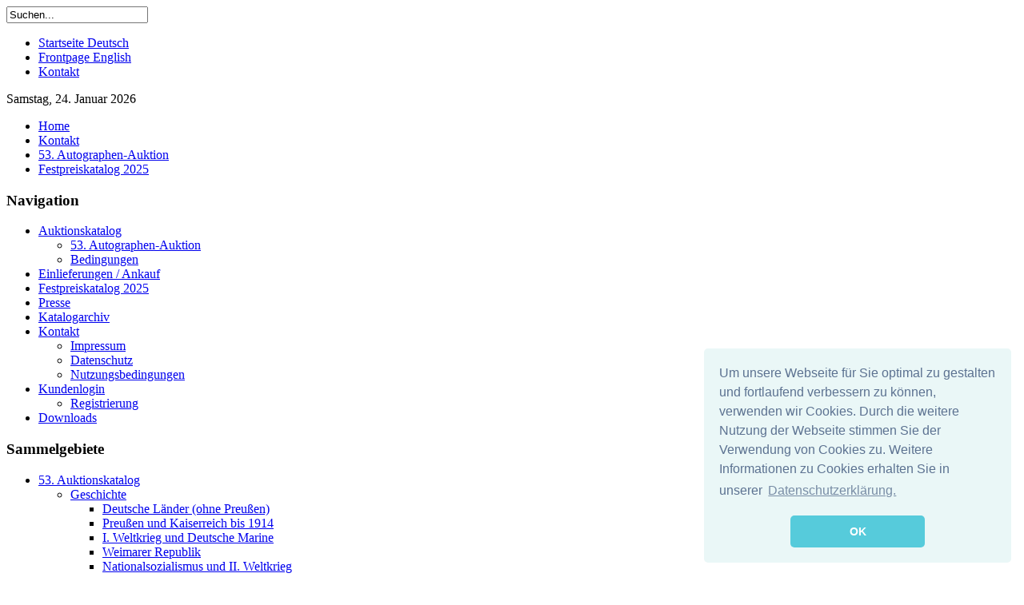

--- FILE ---
content_type: text/html; charset=utf-8
request_url: https://www.schmolt.de/startseite/auktionskatalog/onlinekatalog/alphaindex/auktionskatalog/j.html
body_size: 6963
content:
<!DOCTYPE html PUBLIC "-//W3C//DTD XHTML 1.0 Transitional//EN" "http://www.w3.org/TR/xhtml1/DTD/xhtml1-transitional.dtd">
<html xmlns="http://www.w3.org/1999/xhtml" xml:lang="de-de" lang="de-de" dir="ltr" >
<head>
  <base href="https://www.schmolt.de/startseite/auktionskatalog/onlinekatalog/alphaindex/auktionskatalog/j.html" />
  <meta http-equiv="content-type" content="text/html; charset=utf-8" />
  <meta name="robots" content="index, follow" />
  <meta name="keywords" content="autogramm, autogramme, autograph, autographen, auktion, versteigerung, axel, schmolt, geschichte, literatur, musik, bildende, kunst, wissenschaft, luftfahrt, weltraumfahrt, film, tanz, sport, sammeln, sammlung, auction , festpreiskatalog, setsale, autographs" />
  <meta name="description" content="Halbjährliche Versteigerung von Autogrammen / Autographen. Versteigert werden Autographen aus folgenden Sammelgebieten: Geschichte, Literatur, Musik, Bühne-Film-Tanz, Wissenschaft, Luftfahrt uvm." />
  <meta name="generator" content="Joomla! 1.5 - Open Source Content Management" />
  <title>53. Autographen-Auktion</title>
  <link href="/templates/yoo_firefly/favicon.ico" rel="shortcut icon" type="image/x-icon" />
  <link rel="stylesheet" href="/media/zoo/applications/product/templates/default/assets/css/zoo.css" type="text/css" />
  <link rel="stylesheet" href="/administrator/components/com_zoo/elements/gallery/assets/css/style.css" type="text/css" />
  <link rel="stylesheet" href="/templates/yoo_firefly/css/template.css.php?color=default&amp;styleswitcherFont=1&amp;styleswitcherWidth=0&amp;widthThinPx=780&amp;widthWidePx=940&amp;widthFluidPx=0.9" type="text/css" />
  <link rel="stylesheet" href="/templates/yoo_firefly/lib/js/lightbox/css/slimbox.css" type="text/css" />
  <link rel="stylesheet" href="https://www.schmolt.de/modules/mod_zoocategory/tmpl/list/style.css" type="text/css" />
  <script type="text/javascript" src="/templates/yoo_firefly/lib/js/mootools.js.php"></script>
  <script type="text/javascript" src="/plugins/system/mtupgrade/mootools.js"></script>
  <script type="text/javascript" src="https://www.schmolt.de/components/com_zoo/assets/js/default.js"></script>
  <script type="text/javascript" src="/administrator/components/com_zoo/elements/gallery/assets/js/gallery.js"></script>
  <script type="text/javascript">
var YtSettings = { color: 'default', layout: 'left', fontDefault: 'font-medium', widthDefault: 'width-wide', widthThinPx: 780, widthWidePx: 940, widthFluidPx: 0.9, heightToppanel: 320 };
  </script>
  <script type="text/javascript" src="/templates/yoo_firefly/lib/js/template.js.php"></script>

<link rel="stylesheet" type="text/css" href="//cdnjs.cloudflare.com/ajax/libs/cookieconsent2/3.0.3/cookieconsent.min.css" />
<script src="//cdnjs.cloudflare.com/ajax/libs/cookieconsent2/3.0.3/cookieconsent.min.js"></script>
<script>
window.addEventListener("load", function(){
window.cookieconsent.initialise({
  "palette": {
    "popup": {
      "background": "#eaf7f7",
      "text": "#5c7291"
    },
    "button": {
      "background": "#56cbdb",
      "text": "#ffffff"
    }
  },
  "theme": "classic",
  "position": "bottom-right",
  "content": {
    "message": "Um unsere Webseite für Sie optimal zu gestalten und fortlaufend verbessern zu können, verwenden wir Cookies. Durch die weitere Nutzung der Webseite stimmen Sie der Verwendung von Cookies zu. Weitere Informationen zu Cookies erhalten Sie in unserer",
    "dismiss": "OK",
    "link": "Datenschutzerklärung.",
    "href": "http://www.schmolt.de/startseite/kontakt-mainmenu-81/datenschutz.html"
  }
})});
</script>
</head>

<body id="page" class="font-medium width-wide default">

	
	
	<div id="page-header">
		<div class="wrapper floatholder">
	
			<div id="header">
				<div class="floatbox ie_fix_floats">

					<a href="/" title="Home"><span id="logo" class="spotlight correct-png"></span></a>

					
							
					<div id="menu">
					
												<div id="search">
							<form action="index.php" method="post">
	<div id="yoo-search">
				
		<input name="searchword" maxlength="20" alt="Suchen" type="text" size="20" value="Suchen..."  onblur="if(this.value=='') this.value='Suchen...';" onfocus="if(this.value=='Suchen...') this.value='';" />

				
	</div>

	<input type="hidden" name="task"   value="search" />
	<input type="hidden" name="option" value="com_search" />
</form>
						</div>
											
						<ul class="menu"><li class="level1 item4 first parent active"><a href="https://www.schmolt.de/" class="level1 item4 first parent active"><span>Startseite Deutsch</span></a></li><li class="level1 item6 parent"><a href="/frontpage-english.html" class="level1 item6 parent"><span>Frontpage English</span></a></li><li class="level1 item7 last"><a href="/startseite/kontakt-mainmenu-81.html" class="level1 item7 last"><span>Kontakt</span></a></li></ul>
					</div>
					
										<div id="date">
						Samstag, 24. Januar 2026					</div>
					
					<div id="topmenu">
						
<ul class="menu-nav">
	<li class="level1 item2 first">
		<a href="http://www.schmolt.de/" class="level1 item2 first">
			<span>Home</span>
		</a>
	</li>
	<li class="level1 item4">
		<a href="/startseite/kontakt-mainmenu-81.html" class="level1 item4">
			<span>Kontakt</span>
		</a>
	</li>
	<li rel="146" class="level1 item7">
		<a href="/startseite/auktionskatalog/onlinekatalog.html" class="level1 item7">
			<span>53. Autographen-Auktion</span>
		</a>
	</li>
	<li class="level1 item8 last">
		<a href="https://festpreis.schmolt.de" target="_blank" class="level1 item8 last">
			<span>Festpreiskatalog 2025</span>
		</a>
	</li>
</ul>
					</div>

					
										<div id="styleswitcher">
																		<a id="switchfontlarge" href="javascript:void(0)" title="Increase font size"></a>
						<a id="switchfontmedium" href="javascript:void(0)" title="Default font size"></a>
						<a id="switchfontsmall" href="javascript:void(0)" title="Decrease font size"></a>
											</div>
										
				</div>
			</div>
	
		</div>
	</div>

	<div id="page-body">
		<div class="wrapper floatholder">
		
			
			<div id="middle">
				<div class="background layoutleft">
			
										<div id="left">
						<div id="left_container" class="clearingfix">

									<div class="moduletable_menu">
					<h3>Navigation</h3>
					<ul class="menu"><li class="level1 item1 first parent active"><a href="/startseite/auktionskatalog.html" class="level1 item1 first parent active"><span>Auktionskatalog</span></a><ul class="level2"><li class="level2 item1 first active current"><a href="/startseite/auktionskatalog/onlinekatalog.html" class="level2 item1 first active current"><span>53. Autographen-Auktion</span></a></li><li class="level2 item2 last"><a href="/startseite/auktionskatalog/bedingungen-mainmenu-40.html" class="level2 item2 last"><span>Bedingungen</span></a></li></ul></li><li class="level1 item2"><a href="/startseite/einlieferungen-ankauf-mainmenu-73.html" class="level1 item2"><span>Einlieferungen / Ankauf</span></a></li><li class="level1 item4"><a href="https://festpreis.schmolt.de" target="_blank" class="level1 item4"><span>Festpreiskatalog 2025</span></a></li><li class="level1 item6"><a href="/startseite/presse-mainmenu-43.html" class="level1 item6"><span>Presse</span></a></li><li class="level1 item7"><a href="/startseite/newsarchiv-mainmenu-44.html" class="level1 item7"><span>Katalogarchiv</span></a></li><li class="level1 item8 parent"><a href="/startseite/kontakt-mainmenu-81.html" class="level1 item8 parent"><span>Kontakt</span></a><ul class="level2"><li class="level2 item1 first"><a href="/startseite/kontakt-mainmenu-81/impressum.html" class="level2 item1 first"><span>Impressum</span></a></li><li class="level2 item2"><a href="/startseite/kontakt-mainmenu-81/datenschutz.html" class="level2 item2"><span>Datenschutz</span></a></li><li class="level2 item3 last"><a href="/startseite/kontakt-mainmenu-81/nutzungsbedingungen.html" class="level2 item3 last"><span>Nutzungsbedingungen</span></a></li></ul></li><li class="level1 item9 parent"><a href="/startseite/kundenloginlbrglbrg-mainmenu-34.html" class="level1 item9 parent"><span>Kundenlogin</span></a><ul class="level2"><li class="level2 item1 first last"><a href="/component/user/register.html" class="level2 item1 first last"><span>Registrierung</span></a></li></ul></li><li class="level1 item10 last"><a href="/startseite/downloads.html" class="level1 item10 last"><span>Downloads</span></a></li></ul>		</div>
			<div class="moduletablemenu">
					<h3>Sammelgebiete</h3>
					
<div class="zoo-category list">
	
	
		<ul class="level1">
							<li>
<a href="/frontpage-english/auction-catalogue-enmenu-68/autographen-auktion-en/category/auktionskatalog-53.html">53. Auktionskatalog</a>
<ul class="level2">
<li>
<a href="/frontpage-english/auction-catalogue-enmenu-68/autographen-auktion-en/category/geschichte.html">Geschichte</a>
<ul class="level3">
<li>
<a href="/frontpage-english/auction-catalogue-enmenu-68/autographen-auktion-en/category/deutsche-laender-ohne-preussen.html">Deutsche Länder (ohne Preußen)</a>
</li>
<li>
<a href="/frontpage-english/auction-catalogue-enmenu-68/autographen-auktion-en/category/preussen-und-kaiserreich-bis-1914.html">Preußen und Kaiserreich bis 1914</a>
</li>
<li>
<a href="/frontpage-english/auction-catalogue-enmenu-68/autographen-auktion-en/category/i-weltkrieg-und-deutsche-marine.html">I. Weltkrieg und Deutsche Marine</a>
</li>
<li>
<a href="/frontpage-english/auction-catalogue-enmenu-68/autographen-auktion-en/category/weimarer-republik.html">Weimarer Republik</a>
</li>
<li>
<a href="/frontpage-english/auction-catalogue-enmenu-68/autographen-auktion-en/category/nationalsozialismus-und-ii-weltkrieg.html">Nationalsozialismus und II. Weltkrieg</a>
</li>
<li>
<a href="/frontpage-english/auction-catalogue-enmenu-68/autographen-auktion-en/category/deutsche-geschichte-seit-1945.html">Deutsche Geschichte seit 1945</a>
</li>
<li>
<a href="/frontpage-english/auction-catalogue-enmenu-68/autographen-auktion-en/category/geschichte-des-auslands-bis-1945.html">Geschichte des Auslands bis 1945</a>
</li>
<li>
<a href="/frontpage-english/auction-catalogue-enmenu-68/autographen-auktion-en/category/geschichte-des-auslands-seit-1945.html">Geschichte des Auslands seit 1945</a>
</li>
<li>
<a href="/frontpage-english/auction-catalogue-enmenu-68/autographen-auktion-en/category/kirche-religion.html">Kirche-Religion</a>
</li>
</ul>
</li>
<li>
<a href="/frontpage-english/auction-catalogue-enmenu-68/autographen-auktion-en/category/literatur.html">Literatur</a>
</li>
<li>
<a href="/frontpage-english/auction-catalogue-enmenu-68/autographen-auktion-en/category/musik.html">Musik</a>
<ul class="level3">
<li>
<a href="/frontpage-english/auction-catalogue-enmenu-68/autographen-auktion-en/category/oper-operette-saenger-innen.html">Oper-Operette (Sänger/-innen)</a>
</li>
</ul>
</li>
<li>
<a href="/frontpage-english/auction-catalogue-enmenu-68/autographen-auktion-en/category/buehne-film-tanz.html">Bühne - Film - Tanz</a>
</li>
<li>
<a href="/frontpage-english/auction-catalogue-enmenu-68/autographen-auktion-en/category/bildende-kunst.html">Bildende Kunst</a>
</li>
<li>
<a href="/frontpage-english/auction-catalogue-enmenu-68/autographen-auktion-en/category/wissenschaft.html">Wissenschaft</a>
<ul class="level3">
<li>
<a href="/frontpage-english/auction-catalogue-enmenu-68/autographen-auktion-en/category/forschungsreisende-und-geographen.html">Forschungsreisende und Geographen</a>
</li>
</ul>
</li>
<li>
<a href="/frontpage-english/auction-catalogue-enmenu-68/autographen-auktion-en/category/luftfahrt.html">Luftfahrt</a>
</li>
<li>
<a href="/frontpage-english/auction-catalogue-enmenu-68/autographen-auktion-en/category/weltraumfahrt.html">Weltraumfahrt</a>
</li>
<li>
<a href="/frontpage-english/auction-catalogue-enmenu-68/autographen-auktion-en/category/sport.html">Sport</a>
</li>
<li>
<a href="/frontpage-english/auction-catalogue-enmenu-68/autographen-auktion-en/category/widmungsexemplare-signierte-buecher.html">Widmungsexemplare - Signierte Bücher</a>
</li>
<li>
<a href="/frontpage-english/auction-catalogue-enmenu-68/autographen-auktion-en/category/sammlungen-konvolute.html">Sammlungen - Konvolute</a>
</li>
</ul>
</li>					</ul>
		
			
</div>		</div>
	

						</div>
					</div>
									
					<div id="main">
						<div id="main_container" class="clearingfix">

							
							<div id="mainmiddle" class="floatbox withoutright">

												
								<div id="content">
									<div id="content_container" class="clearingfix">

																				<div id="contenttop" class="floatbox">
									
																						<div class="contenttopbox left width100  float-left">
														<div class="moduletable">
					<h3>Ihre Gebote</h3>
					Ihre Merkliste ist leer<div align='center'>
	<form name='frmcheckout' method ='post' action='index.php?option=com_caddy&amp;action=showcart&amp;Itemid='>
	<input type='submit' class='btnshowcart' name='submit' value='Zeige Merkliste' />
	</form></div>
		</div>
	
											</div>
																		
											
										</div>
										
																				<div id="breadcrumb">
											<span class="breadcrumbs pathway">
<a href="https://www.schmolt.de/" class="pathway">Home</a> <img src="/templates/yoo_firefly/images/arrow.png" alt=""  /> <a href="/startseite.html" class="pathway">Startseite Deutsch</a> <img src="/templates/yoo_firefly/images/arrow.png" alt=""  /> <a href="/startseite/auktionskatalog.html" class="pathway">Auktionskatalog</a> <img src="/templates/yoo_firefly/images/arrow.png" alt=""  /> <a href="/startseite/auktionskatalog/onlinekatalog.html" class="pathway">53. Autographen-Auktion</a> <img src="/templates/yoo_firefly/images/arrow.png" alt=""  /> Alpha Index</span>

										</div>
														
										<div class="floatbox">
											
											
<div id="yoo-zoo" class="yoo-zoo product-default product-default-alphaindex">

			
<div class="alpha-index">
	<div class="alpha-index-2">
		<div class="alpha-index-3">
			<a href="/startseite/auktionskatalog/onlinekatalog/alphaindex/auktionskatalog/a.html" title="a">a</a><a href="/startseite/auktionskatalog/onlinekatalog/alphaindex/auktionskatalog/b.html" title="b">b</a><a href="/startseite/auktionskatalog/onlinekatalog/alphaindex/auktionskatalog/c.html" title="c">c</a><a href="/startseite/auktionskatalog/onlinekatalog/alphaindex/auktionskatalog/d.html" title="d">d</a><a href="/startseite/auktionskatalog/onlinekatalog/alphaindex/auktionskatalog/e.html" title="e">e</a><a href="/startseite/auktionskatalog/onlinekatalog/alphaindex/auktionskatalog/f.html" title="f">f</a><a href="/startseite/auktionskatalog/onlinekatalog/alphaindex/auktionskatalog/g.html" title="g">g</a><a href="/startseite/auktionskatalog/onlinekatalog/alphaindex/auktionskatalog/h.html" title="h">h</a><a href="/startseite/auktionskatalog/onlinekatalog/alphaindex/auktionskatalog/i.html" title="i">i</a><a href="/startseite/auktionskatalog/onlinekatalog/alphaindex/auktionskatalog/j.html" title="j">j</a><a href="/startseite/auktionskatalog/onlinekatalog/alphaindex/auktionskatalog/k.html" title="k">k</a><a href="/startseite/auktionskatalog/onlinekatalog/alphaindex/auktionskatalog/l.html" title="l">l</a><a href="/startseite/auktionskatalog/onlinekatalog/alphaindex/auktionskatalog/m.html" title="m">m</a><a href="/startseite/auktionskatalog/onlinekatalog/alphaindex/auktionskatalog/n.html" title="n">n</a><a href="/startseite/auktionskatalog/onlinekatalog/alphaindex/auktionskatalog/o.html" title="o">o</a><a href="/startseite/auktionskatalog/onlinekatalog/alphaindex/auktionskatalog/p.html" title="p">p</a><a href="/startseite/auktionskatalog/onlinekatalog/alphaindex/auktionskatalog/q.html" title="q">q</a><a href="/startseite/auktionskatalog/onlinekatalog/alphaindex/auktionskatalog/r.html" title="r">r</a><a href="/startseite/auktionskatalog/onlinekatalog/alphaindex/auktionskatalog/s.html" title="s">s</a><a href="/startseite/auktionskatalog/onlinekatalog/alphaindex/auktionskatalog/t.html" title="t">t</a><a href="/startseite/auktionskatalog/onlinekatalog/alphaindex/auktionskatalog/u.html" title="u">u</a><a href="/startseite/auktionskatalog/onlinekatalog/alphaindex/auktionskatalog/v.html" title="v">v</a><a href="/startseite/auktionskatalog/onlinekatalog/alphaindex/auktionskatalog/w.html" title="w">w</a><span title="x">x</span><a href="/startseite/auktionskatalog/onlinekatalog/alphaindex/auktionskatalog/y.html" title="y">y</a><a href="/startseite/auktionskatalog/onlinekatalog/alphaindex/auktionskatalog/z.html" title="z">z</a><span title="#">#</span>		</div>
	</div>
</div>		
		
	
<div class="items has-box-title">

		<h1 class="box-title"><span><span>Items starting with J</span></span></h1>
	
	<div class="box-t1">
		<div class="box-t2">
			<div class="box-t3"></div>
		</div>
	</div>
	
	<div class="box-1">
		<div class="row first-row"><div class="width100 first-item">
<div class="teaser-item">

	
<div class="pos-media media-left">
	 <div id="zoo-gallery-1" class="yoo-zoo yoo-gallery lightbox default">

	<div class="thumbnails">
	<div class="thumbnail">
	<div class="thumbnail-bg">
	
	<a href="https://www.schmolt.de/images/stories/Kataloge/A53/1532009/Jazz_Armstrong_1532009.jpg" title="Jazz Armstrong 1532009" rel="lightbox[Losbilder]">
		<img src="https://www.schmolt.de/cache/com_zoo/images/Jazz_Armstrong_1532009_ed379e64a21e42ddc6b134f63495c25e.jpg" alt="Jazz Armstrong 1532009" width="100" height="130" />
	</a>
	
	</div>
</div>
	</div>
	
</div>
 </div>

<h2 class="pos-title">
	Los:  255  <a title="JAZZ-MUSIK - ARMSTRONG, Louis" href="/frontpage-english/auction-catalogue-enmenu-68/autographen-auktion-en/item/1532009.html">JAZZ-MUSIK - ARMSTRONG, Louis</a>  <div><h4 style="text-align: right;" mce_style="text-align: right;"><b><b>
<div class='sccart'>
<form name='addtocart255' action='index.php' method='post'>
<div class='scunitpricetext'>Losausruf 170,00&nbsp;EUR</div>
<div class='scqtytext'>Ihr Gebot: 
<input type='text' name='edtqty' size='4' value='170' class='scp_qty' /></div>
<div class='cartoptions'>
<input type='hidden' value='3ef93fdf12167dfa0d762df4d2c29d26' name='edtoption' /></div>
<div class='atczone'>
<input type='submit' name='submit' value='In Merkliste speichern' class='scp_atc' /></div>
<input type='hidden' name='edtprodcode' value='Los-255' />
<input type='hidden' name='edtshorttext' value='JAZZ-MUSIK - ARMSTRONG, Louis' />
<input type='hidden' name='edtunitprice' value='170' />
<input type='hidden' name='option' value='com_caddy' />
<input type='hidden' name='action' value='addtocart' />
<input type='hidden' name='picname' value='' />
<input type='hidden' name='Itemid' value='146' />
<input type='hidden' name='lasturl' value='%2Fstartseite%2Fauktionskatalog%2Fonlinekatalog%2Falphaindex%2Fauktionskatalog%2Fj.html' />
<input type='hidden' name='stayonpage' value='1' />
</form></div></b></b></h4></div> </h2>

<div class="pos-description">
	<div class="element element-textarea  first">
	<div><p>JAZZ-MUSIK - ARMSTRONG, Louis (1901-1971), amerik. Jazz-Musiker (Trompeter u. Sänger) u. Bandleader, e.U. (voller Namenszug) u. Widmung auf Porträtf. (Brustbild, 25,5 x 20,5, etwas knitterspurig). - Dazu bebildertes Programm (in 8, fleckig) des...<br mce_bogus="1"></p></div></div><div class="element element-itemlink  last">
	<a href="/frontpage-english/auction-catalogue-enmenu-68/autographen-auktion-en/item/1532009.html">Read more</a></div></div>



</div></div></div><div class="row"><div class="width100 first-item">
<div class="teaser-item">

	
<div class="pos-media media-left">
	 <div id="zoo-gallery-2" class="yoo-zoo yoo-gallery lightbox default">

	<div class="thumbnails">
	<div class="thumbnail">
	<div class="thumbnail-bg">
	
	<a href="https://www.schmolt.de/images/stories/Kataloge/A53/1532010/Jazz_Basie_1532010.jpg" title="Jazz Basie 1532010" rel="lightbox[Losbilder]">
		<img src="https://www.schmolt.de/cache/com_zoo/images/Jazz_Basie_1532010_79ab6f7d9aae1892f6080dc7686ed2cf.jpg" alt="Jazz Basie 1532010" width="100" height="129" />
	</a>
	
	</div>
</div>
	</div>
	
</div>
 </div>

<h2 class="pos-title">
	Los:  256  <a title="JAZZ-MUSIK - BASIE, Count" href="/frontpage-english/auction-catalogue-enmenu-68/autographen-auktion-en/item/1532010.html">JAZZ-MUSIK - BASIE, Count</a>  <div><h4 style="text-align: right;" mce_style="text-align: right;"><b><b>
<div class='sccart'>
<form name='addtocart256' action='index.php' method='post'>
<div class='scunitpricetext'>Losausruf 150,00&nbsp;EUR</div>
<div class='scqtytext'>Ihr Gebot: 
<input type='text' name='edtqty' size='4' value='150' class='scp_qty' /></div>
<div class='cartoptions'>
<input type='hidden' value='ca2cd7ea49cd090818281165265d09e9' name='edtoption' /></div>
<div class='atczone'>
<input type='submit' name='submit' value='In Merkliste speichern' class='scp_atc' /></div>
<input type='hidden' name='edtprodcode' value='Los-256' />
<input type='hidden' name='edtshorttext' value='JAZZ-MUSIK - BASIE, Count' />
<input type='hidden' name='edtunitprice' value='150' />
<input type='hidden' name='option' value='com_caddy' />
<input type='hidden' name='action' value='addtocart' />
<input type='hidden' name='picname' value='' />
<input type='hidden' name='Itemid' value='146' />
<input type='hidden' name='lasturl' value='%2Fstartseite%2Fauktionskatalog%2Fonlinekatalog%2Falphaindex%2Fauktionskatalog%2Fj.html' />
<input type='hidden' name='stayonpage' value='1' />
</form></div></b></b></h4></div> </h2>

<div class="pos-description">
	<div class="element element-textarea  first">
	<div><p>JAZZ-MUSIK - BASIE, Count (1904-1984), amerik. Jazz-Musiker, Komponist u. Bandleader, e.U. (voller Namenszug), Widmung u. Grußformel auf Porträtf. (25,5 x 20, etwas angestaubt, einige Gebrauchsspuren). - Louis ARMSTRONG (1901-1971), e.U. (voller...<br mce_bogus="1"></p></div></div><div class="element element-itemlink  last">
	<a href="/frontpage-english/auction-catalogue-enmenu-68/autographen-auktion-en/item/1532010.html">Read more</a></div></div>



</div></div></div><div class="row"><div class="width100 first-item">
<div class="teaser-item">

	
<div class="pos-media media-left">
	 <div id="zoo-gallery-3" class="yoo-zoo yoo-gallery lightbox default">

	<div class="thumbnails">
	<div class="thumbnail">
	<div class="thumbnail-bg">
	
	<a href="https://www.schmolt.de/images/stories/Kataloge/A53/1532011/Jazz_Fitzgerald_1532011.jpg" title="Jazz Fitzgerald 1532011" rel="lightbox[Losbilder]">
		<img src="https://www.schmolt.de/cache/com_zoo/images/Jazz_Fitzgerald_1532011_fd3750afcd8eaed9bc1057f5bc362a11.jpg" alt="Jazz Fitzgerald 1532011" width="100" height="128" />
	</a>
	
	</div>
</div>
	</div>
	
</div>
 </div>

<h2 class="pos-title">
	Los:  257  <a title="JAZZ-MUSIK - FITZGERALD, Ella" href="/frontpage-english/auction-catalogue-enmenu-68/autographen-auktion-en/item/1532011.html">JAZZ-MUSIK - FITZGERALD, Ella</a>  <div><h4 style="text-align: right;" mce_style="text-align: right;"><b><b>
<div class='sccart'>
<form name='addtocart257' action='index.php' method='post'>
<div class='scunitpricetext'>Losausruf 150,00&nbsp;EUR</div>
<div class='scqtytext'>Ihr Gebot: 
<input type='text' name='edtqty' size='4' value='150' class='scp_qty' /></div>
<div class='cartoptions'>
<input type='hidden' value='c2270f0cc3c14a59544c93459ed64bb5' name='edtoption' /></div>
<div class='atczone'>
<input type='submit' name='submit' value='In Merkliste speichern' class='scp_atc' /></div>
<input type='hidden' name='edtprodcode' value='Los-257' />
<input type='hidden' name='edtshorttext' value='JAZZ-MUSIK - FITZGERALD, Ella' />
<input type='hidden' name='edtunitprice' value='150' />
<input type='hidden' name='option' value='com_caddy' />
<input type='hidden' name='action' value='addtocart' />
<input type='hidden' name='picname' value='' />
<input type='hidden' name='Itemid' value='146' />
<input type='hidden' name='lasturl' value='%2Fstartseite%2Fauktionskatalog%2Fonlinekatalog%2Falphaindex%2Fauktionskatalog%2Fj.html' />
<input type='hidden' name='stayonpage' value='1' />
</form></div></b></b></h4></div> </h2>

<div class="pos-description">
	<div class="element element-textarea  first">
	<div><p>JAZZ-MUSIK - FITZGERALD, Ella (1918-1996), amerik. Jazzsängerin, e.U. (voller Namenszug), Widmung u. Grußformel auf Porträtf. (frühes Motiv, 25,5 x 20, kleine Stauchspuren an den Rändern). - Dazu signiertes u. gewidmetes Porträtfoto (25 x 19,5)...<br mce_bogus="1"></p></div></div><div class="element element-itemlink  last">
	<a href="/frontpage-english/auction-catalogue-enmenu-68/autographen-auktion-en/item/1532011.html">Read more</a></div></div>



</div></div></div><div class="row"><div class="width100 first-item">
<div class="teaser-item">

	
<div class="pos-media media-left">
	 <div id="zoo-gallery-4" class="yoo-zoo yoo-gallery lightbox default">

	<div class="thumbnails">
	<div class="thumbnail">
	<div class="thumbnail-bg">
	
	<a href="https://www.schmolt.de/images/stories/Kataloge/A53/1532012/Jazz_Waller_1532012.jpg" title="Jazz Waller 1532012" rel="lightbox[Losbilder]">
		<img src="https://www.schmolt.de/cache/com_zoo/images/Jazz_Waller_1532012_903b1ec6a13cbb4c5003d3de977e69b0.jpg" alt="Jazz Waller 1532012" width="100" height="104" />
	</a>
	
	</div>
</div>
	</div>
	
</div>
 </div>

<h2 class="pos-title">
	Los:  258  <a title="JAZZ-MUSIK - WALLER, Thomas Fats""" href="/frontpage-english/auction-catalogue-enmenu-68/autographen-auktion-en/item/1532012.html">JAZZ-MUSIK - WALLER, Thomas Fats""</a>  <div><h4 style="text-align: right;" mce_style="text-align: right;"><b><b>
<div class='sccart'>
<form name='addtocart258' action='index.php' method='post'>
<div class='scunitpricetext'>Losausruf 130,00&nbsp;EUR</div>
<div class='scqtytext'>Ihr Gebot: 
<input type='text' name='edtqty' size='4' value='130' class='scp_qty' /></div>
<div class='cartoptions'>
<input type='hidden' value='0c8c2a6fbcdcfe7131f6562780fab331' name='edtoption' /></div>
<div class='atczone'>
<input type='submit' name='submit' value='In Merkliste speichern' class='scp_atc' /></div>
<input type='hidden' name='edtprodcode' value='Los-258' />
<input type='hidden' name='edtshorttext' value='JAZZ-MUSIK - WALLER, Thomas Fats"' />
<input type='hidden' name='edtunitprice' value='130' />
<input type='hidden' name='option' value='com_caddy' />
<input type='hidden' name='action' value='addtocart' />
<input type='hidden' name='picname' value='' />
<input type='hidden' name='Itemid' value='146' />
<input type='hidden' name='lasturl' value='%2Fstartseite%2Fauktionskatalog%2Fonlinekatalog%2Falphaindex%2Fauktionskatalog%2Fj.html' />
<input type='hidden' name='stayonpage' value='1' />
</form></div></b></b></h4></div> </h2>

<div class="pos-description">
	<div class="element element-textarea  first">
	<div><p>JAZZ-MUSIK - WALLER, Thomas "Fats" (1904-1943), amerik. Jazz-Musiker, Sänger, Komponist, Bandleader u. Schauspieler, e.U. (voller Namenszug), Widmung u. Grußformel auf Porträtf. (21,5 x 20, beschnitten); selten. - Siehe Abb....<br mce_bogus="1"></p></div></div><div class="element element-itemlink  last">
	<a href="/frontpage-english/auction-catalogue-enmenu-68/autographen-auktion-en/item/1532012.html">Read more</a></div></div>



</div></div></div><div class="row"><div class="width100 first-item">
<div class="teaser-item">

	
<div class="pos-media media-left">
	 <div id="zoo-gallery-5" class="yoo-zoo yoo-gallery lightbox default">

	<div class="thumbnails">
	<div class="thumbnail">
	<div class="thumbnail-bg">
	
	<a href="https://www.schmolt.de/images/stories/Kataloge/A53/1532013/Jazz_Musiker_Bild1_1532013.jpg" title="Jazz Musiker Bild1 1532013" rel="lightbox[Losbilder]">
		<img src="https://www.schmolt.de/cache/com_zoo/images/Jazz_Musiker_Bild1_1532013_48e6959c58a4fbb34d982f867c15e87d.jpg" alt="Jazz Musiker Bild1 1532013" width="100" height="123" />
	</a>
	
	</div>
</div>
	</div>
	
</div>
 </div>

<h2 class="pos-title">
	Los:  259  <a title="JAZZ-MUSIKER" href="/frontpage-english/auction-catalogue-enmenu-68/autographen-auktion-en/item/1532013.html">JAZZ-MUSIKER</a>  <div><h4 style="text-align: right;" mce_style="text-align: right;"><b><b>
<div class='sccart'>
<form name='addtocart259' action='index.php' method='post'>
<div class='scunitpricetext'>Losausruf 100,00&nbsp;EUR</div>
<div class='scqtytext'>Ihr Gebot: 
<input type='text' name='edtqty' size='4' value='100' class='scp_qty' /></div>
<div class='cartoptions'>
<input type='hidden' value='8b6b1e43a6e370a8daa78ff97e952ae3' name='edtoption' /></div>
<div class='atczone'>
<input type='submit' name='submit' value='In Merkliste speichern' class='scp_atc' /></div>
<input type='hidden' name='edtprodcode' value='Los-259' />
<input type='hidden' name='edtshorttext' value='JAZZ-MUSIKER' />
<input type='hidden' name='edtunitprice' value='100' />
<input type='hidden' name='option' value='com_caddy' />
<input type='hidden' name='action' value='addtocart' />
<input type='hidden' name='picname' value='' />
<input type='hidden' name='Itemid' value='146' />
<input type='hidden' name='lasturl' value='%2Fstartseite%2Fauktionskatalog%2Fonlinekatalog%2Falphaindex%2Fauktionskatalog%2Fj.html' />
<input type='hidden' name='stayonpage' value='1' />
</form></div></b></b></h4></div> </h2>

<div class="pos-description">
	<div class="element element-textarea  first">
	<div><p>JAZZ-MUSIKER, 2 Porträtfotos (ca. 25 x 20) und 2 Albumblätter (Briefkartenformat) mit jeweils e.U. u. meist Zusatz von D. GILLESPIE und Q. JONES (jeweils Porträtf.) sowie St. GETZ und D. GILLESPIE (jeweils Albumblatt); s. Abb....<br mce_bogus="1"></p></div></div><div class="element element-itemlink  last">
	<a href="/frontpage-english/auction-catalogue-enmenu-68/autographen-auktion-en/item/1532013.html">Read more</a></div></div>



</div></div></div><div class="row"><div class="width100 first-item">
<div class="teaser-item">

	
<div class="pos-media media-left">
	 No thumbnails found </div>

<h2 class="pos-title">
	Los:  260  <a title="JAZZ-MUSIKER - GILLESPIE, Dizzy" href="/frontpage-english/auction-catalogue-enmenu-68/autographen-auktion-en/item/1532151.html">JAZZ-MUSIKER - GILLESPIE, Dizzy</a>  <div><h4 style="text-align: right;" mce_style="text-align: right;"><b><b>
<div class='sccart'>
<form name='addtocart260' action='index.php' method='post'>
<div class='scunitpricetext'>Losausruf 60,00&nbsp;EUR</div>
<div class='scqtytext'>Ihr Gebot: 
<input type='text' name='edtqty' size='4' value='60' class='scp_qty' /></div>
<div class='cartoptions'>
<input type='hidden' value='5f25daa275a2602167e8994e5a6823d5' name='edtoption' /></div>
<div class='atczone'>
<input type='submit' name='submit' value='In Merkliste speichern' class='scp_atc' /></div>
<input type='hidden' name='edtprodcode' value='Los-260' />
<input type='hidden' name='edtshorttext' value='JAZZ-MUSIKER - GILLESPIE, Dizzy' />
<input type='hidden' name='edtunitprice' value='60' />
<input type='hidden' name='option' value='com_caddy' />
<input type='hidden' name='action' value='addtocart' />
<input type='hidden' name='picname' value='' />
<input type='hidden' name='Itemid' value='146' />
<input type='hidden' name='lasturl' value='%2Fstartseite%2Fauktionskatalog%2Fonlinekatalog%2Falphaindex%2Fauktionskatalog%2Fj.html' />
<input type='hidden' name='stayonpage' value='1' />
</form></div></b></b></h4></div> </h2>

<div class="pos-description">
	<div class="element element-textarea  first">
	<div><p>JAZZ-MUSIKER - GILLESPIE, Dizzy (1917-1993), amerik. Jazz-Musiker (Trompeter) des Bebop u. Bandleader, e.U., Jahr (voller Namenszug., 1991) u. Widmung auf Abendblatt (in 4) mit aufgezogener s/w-Porträtpostkarte...<br mce_bogus="1"></p></div></div><div class="element element-itemlink  last">
	<a href="/frontpage-english/auction-catalogue-enmenu-68/autographen-auktion-en/item/1532151.html">Read more</a></div></div>



</div></div></div><div class="row"><div class="width100 first-item">
<div class="teaser-item">

	
<div class="pos-media media-left">
	 No thumbnails found </div>

<h2 class="pos-title">
	Los:  261  <a title="JAZZ-MUSIKER/-INNEN" href="/frontpage-english/auction-catalogue-enmenu-68/autographen-auktion-en/item/1532476.html">JAZZ-MUSIKER/-INNEN</a>  <div><h4 style="text-align: right;" mce_style="text-align: right;"><b><b>
<div class='sccart'>
<form name='addtocart261' action='index.php' method='post'>
<div class='scunitpricetext'>Losausruf 120,00&nbsp;EUR</div>
<div class='scqtytext'>Ihr Gebot: 
<input type='text' name='edtqty' size='4' value='120' class='scp_qty' /></div>
<div class='cartoptions'>
<input type='hidden' value='bb928d3b645c6b3f8395d4e5d1966e9c' name='edtoption' /></div>
<div class='atczone'>
<input type='submit' name='submit' value='In Merkliste speichern' class='scp_atc' /></div>
<input type='hidden' name='edtprodcode' value='Los-261' />
<input type='hidden' name='edtshorttext' value='JAZZ-MUSIKER/-INNEN' />
<input type='hidden' name='edtunitprice' value='120' />
<input type='hidden' name='option' value='com_caddy' />
<input type='hidden' name='action' value='addtocart' />
<input type='hidden' name='picname' value='' />
<input type='hidden' name='Itemid' value='146' />
<input type='hidden' name='lasturl' value='%2Fstartseite%2Fauktionskatalog%2Fonlinekatalog%2Falphaindex%2Fauktionskatalog%2Fj.html' />
<input type='hidden' name='stayonpage' value='1' />
</form></div></b></b></h4></div> </h2>

<div class="pos-description">
	<div class="element element-textarea  first">
	<div><p>JAZZ-MUSIKER/-INNEN, 8 Albumblätter (meist Postkartenformat) u. 2 Porträtfotos (eines signiert) mit jeweils e.U. (voller Namenszug) u. Zusatz von Beryl BRYDEN (2), Wild Bill DAVISON (gr. Foto mit unsign. Widmung u. 2 signierte Albumblätter, 1976),...<br mce_bogus="1"></p></div></div><div class="element element-itemlink  last">
	<a href="/frontpage-english/auction-catalogue-enmenu-68/autographen-auktion-en/item/1532476.html">Read more</a></div></div>



</div></div></div><div class="row"><div class="width100 first-item">
<div class="teaser-item">

	
<div class="pos-media media-left">
	 <div id="zoo-gallery-6" class="yoo-zoo yoo-gallery lightbox default">

	<div class="thumbnails">
	<div class="thumbnail">
	<div class="thumbnail-bg">
	
	<a href="https://www.schmolt.de/images/stories/Kataloge/A53/1532266/Jaenisch_Hans_1532266.jpg" title="Jaenisch Hans 1532266" rel="lightbox[Losbilder]">
		<img src="https://www.schmolt.de/cache/com_zoo/images/Jaenisch_Hans_1532266_f5c2d12b81bbcb3c17fb3243af6e6348.jpg" alt="Jaenisch Hans 1532266" width="100" height="142" />
	</a>
	
	</div>
</div>
	</div>
	
</div>
 </div>

<h2 class="pos-title">
	Los:  479  <a title="JAENISCH, Hans" href="/frontpage-english/auction-catalogue-enmenu-68/autographen-auktion-en/item/1532266.html">JAENISCH, Hans</a>  <div><h4 style="text-align: right;" mce_style="text-align: right;"><b><b>
<div class='sccart'>
<form name='addtocart479' action='index.php' method='post'>
<div class='scunitpricetext'>Losausruf 50,00&nbsp;EUR</div>
<div class='scqtytext'>Ihr Gebot: 
<input type='text' name='edtqty' size='4' value='50' class='scp_qty' /></div>
<div class='cartoptions'>
<input type='hidden' value='eac0b3417c2c30251a3a60f4ea5f5f4b' name='edtoption' /></div>
<div class='atczone'>
<input type='submit' name='submit' value='In Merkliste speichern' class='scp_atc' /></div>
<input type='hidden' name='edtprodcode' value='Los-479' />
<input type='hidden' name='edtshorttext' value='JAENISCH, Hans' />
<input type='hidden' name='edtunitprice' value='50' />
<input type='hidden' name='option' value='com_caddy' />
<input type='hidden' name='action' value='addtocart' />
<input type='hidden' name='picname' value='' />
<input type='hidden' name='Itemid' value='146' />
<input type='hidden' name='lasturl' value='%2Fstartseite%2Fauktionskatalog%2Fonlinekatalog%2Falphaindex%2Fauktionskatalog%2Fj.html' />
<input type='hidden' name='stayonpage' value='1' />
</form></div></b></b></h4></div> </h2>

<div class="pos-description">
	<div class="element element-textarea  first">
	<div><p>JAENISCH, Hans (1907-1989), dt. Maler u. Grafiker, Radierung (ca. 15,5 x 11 cm, Bütten), mit Bleistift eigh. bezeichnet "Probe", signiert u. datiert, "Jae82". Dazu Briefumschlag und eigh. Absender; s. Abb....<br mce_bogus="1"></p></div></div><div class="element element-itemlink  last">
	<a href="/frontpage-english/auction-catalogue-enmenu-68/autographen-auktion-en/item/1532266.html">Read more</a></div></div>



</div></div></div><div class="row"><div class="width100 first-item">
<div class="teaser-item">

	
<div class="pos-media media-left">
	 No thumbnails found </div>

<h2 class="pos-title">
	Los:  643  <a title="JELZIN, Boris" href="/frontpage-english/auction-catalogue-enmenu-68/autographen-auktion-en/item/1532452.html">JELZIN, Boris</a>  <div><h4 style="text-align: right;" mce_style="text-align: right;"><b><b>
<div class='sccart'>
<form name='addtocart643' action='index.php' method='post'>
<div class='scunitpricetext'>Losausruf 150,00&nbsp;EUR</div>
<div class='scqtytext'>Ihr Gebot: 
<input type='text' name='edtqty' size='4' value='150' class='scp_qty' /></div>
<div class='cartoptions'>
<input type='hidden' value='967d4ef8d0c751b4ebb5fee06e9a0090' name='edtoption' /></div>
<div class='atczone'>
<input type='submit' name='submit' value='In Merkliste speichern' class='scp_atc' /></div>
<input type='hidden' name='edtprodcode' value='Los-643' />
<input type='hidden' name='edtshorttext' value='JELZIN, Boris' />
<input type='hidden' name='edtunitprice' value='150' />
<input type='hidden' name='option' value='com_caddy' />
<input type='hidden' name='action' value='addtocart' />
<input type='hidden' name='picname' value='' />
<input type='hidden' name='Itemid' value='146' />
<input type='hidden' name='lasturl' value='%2Fstartseite%2Fauktionskatalog%2Fonlinekatalog%2Falphaindex%2Fauktionskatalog%2Fj.html' />
<input type='hidden' name='stayonpage' value='1' />
</form></div></b></b></h4></div> </h2>

<div class="pos-description">
	<div class="element element-textarea  first">
	<div><p>JELZIN, Boris (1931-2007), Staatspräsident von Rußland 1991-2000, e.U. auf dem Innentitel der Erstausgabe seiner Erinnerungen "Mitternachtstagebuch" ("Meine Jahre im Kreml"), Propyläen Verlag, Berlin 2000...<br mce_bogus="1"></p></div></div><div class="element element-itemlink  last">
	<a href="/frontpage-english/auction-catalogue-enmenu-68/autographen-auktion-en/item/1532452.html">Read more</a></div></div>



</div></div></div>		
		
		
	</div>

	<div class="box-b1">
		<div class="box-b2">
			<div class="box-b3"></div>
		</div>
	</div>										

</div>
</div>
										</div>

										
									</div>
								</div>

							</div>

							
						</div>
					</div>
				
				</div>
			</div>
	
					
		</div>
	</div>

	<div id="page-footer">
		<div class="wrapper floatholder">
		
			<div id="footer">
						</div>
			
			
		
		</div>
	</div>

</body>
</html>
